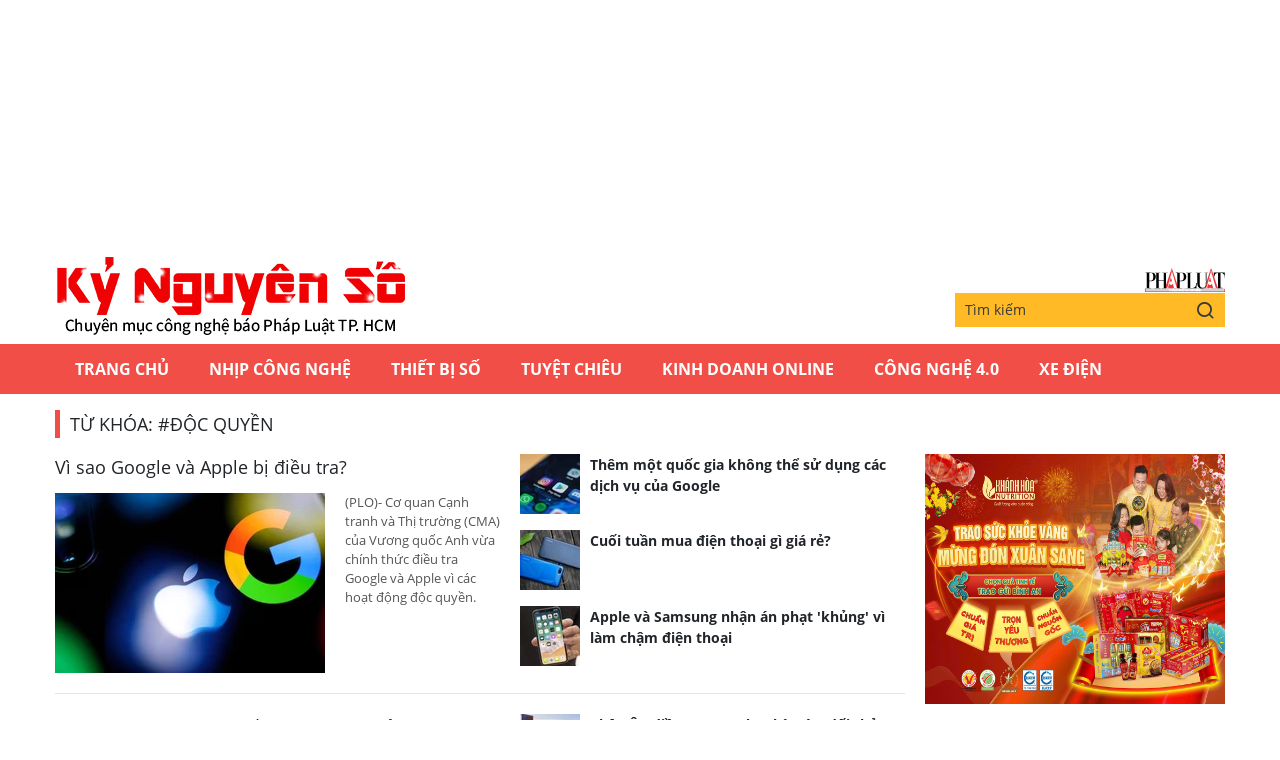

--- FILE ---
content_type: text/html;charset=utf-8
request_url: https://plo.vn/ky-nguyen-so/doc-quyen-tag34569.html
body_size: 7042
content:
<!DOCTYPE html> <html lang="vi" class="kns" data-theme='light'> <head> <title>Kỷ nguyên số: Điện thoại, Laptop, Camera, thế giới di động | PLO.vn | Chuyên mục CNTT báo Pháp Luật TP.HCM</title> <meta name="description" content="PLO - Cập nhật nhanh những tin tức về thế giới di động, điện thoại, laptop, camera"/> <meta name="keywords" content="kỷ nguyên số,điện thoại, camera, công nghệ, tin công nghệ, laptop, thế giới di động, báo công nghệ, tin tức công nghệ"/> <meta name="news_keywords" content="kỷ nguyên số,điện thoại, camera, công nghệ, tin công nghệ, laptop, thế giới di động, báo công nghệ, tin tức công nghệ"/> <meta http-equiv="Content-Type" content="text/html; charset=utf-8"/> <meta http-equiv="X-UA-Compatible" content="IE=edge"/> <meta http-equiv="refresh" content="1800"/> <meta name="revisit-after" content="1 days"/> <meta content="width=device-width, initial-scale=1, minimum-scale=1, maximum-scale=5, user-scalable=1" name="viewport"/> <meta http-equiv="content-language" content="vi"/> <meta name="format-detection" content="telephone=no"/> <meta name="format-detection" content="address=no"/> <meta name="apple-mobile-web-app-capable" content="yes"> <meta name="apple-mobile-web-app-status-bar-style" content="black"> <meta name="apple-mobile-web-app-title" content="Chuyên mục CNTT báo Pháp Luật TP.HCM"/> <meta name="referrer" content="no-referrer-when-downgrade"/> <link rel="shortcut icon" href="https://static-cms-plo.epicdn.me/v4/kns-web/styles/img/favicon.png" type="image/png"/> <meta http-equiv="x-dns-prefetch-control" content="on"/> <link rel="preconnect dns-prefetch" href="https://static-cms-plo.epicdn.me"/> <link rel="preconnect dns-prefetch" href="https://image.plo.vn"/> <link rel="preconnect dns-prefetch" href="//www.google-analytics.com"/> <link rel="preconnect dns-prefetch" href="//www.googletagmanager.com"/> <link rel="preconnect dns-prefetch" href="//stc.za.zaloapp.com"/> <link rel="preconnect dns-prefetch" href="//fonts.googleapis.com"/> <link rel="preconnect dns-prefetch" href="//pagead2.googlesyndication.com"/> <link rel="preconnect dns-prefetch" href="//tpc.googlesyndication.com"/> <link rel="preconnect dns-prefetch" href="//securepubads.g.doubleclick.net"/> <link rel="preconnect dns-prefetch" href="//accounts.google.com"/> <link rel="preconnect dns-prefetch" href="//adservice.google.com"/> <link rel="preconnect dns-prefetch" href="//adservice.google.com.vn"/> <link rel="preconnect dns-prefetch" href="//www.googletagservices.com"/> <link rel="preconnect dns-prefetch" href="//partner.googleadservices.com"/> <link rel="preconnect dns-prefetch" href="//tpc.googlesyndication.com"/> <link rel="preconnect dns-prefetch" href="//za.zdn.vn"/> <link rel="preconnect dns-prefetch" href="//sp.zalo.me"/> <link rel="preconnect dns-prefetch" href="//connect.facebook.net"/> <link rel="preconnect dns-prefetch" href="//www.facebook.com"/> <link rel="preconnect dns-prefetch" href="//graph.facebook.com"/> <link rel="preconnect dns-prefetch" href="//static.xx.fbcdn.net"/> <link rel="preconnect dns-prefetch" href="//staticxx.facebook.com"/> <link rel="preconnect dns-prefetch" href="//ad.vietbao.vn"/> <link rel="preconnect dns-prefetch" href="//jsc.mgid.com"/> <link rel="preconnect dns-prefetch" href="//s-img.mgid.com"/> <link rel="preconnect dns-prefetch" href="//media1.admicro.vn"/> <link rel="preconnect dns-prefetch" href="//lg1.logging.admicro.vn"/> <link rel="preconnect dns-prefetch" href="//api.trackpush.com/"/> <meta property="fb:pages" content="711089968936536"/> <meta property="fb:app_id" content="889772757723557"/> <script>var cmsConfig={domainDesktop:"https://plo.vn/ky-nguyen-so/",domainMobile:"https://plo.vn/ky-nguyen-so/",domainApi:"https://api.plo.vn",domainStatic:"https://static-cms-plo.epicdn.me/v4/kns-web",domainLog:"https://log.plo.vn",googleAnalytics:"G-LRBCS8D716",siteId:2,adsZone:29,adsLazy:true};if(window.location.protocol!=="https:"&&window.location.hostname.indexOf("plo.vn")!==-1){window.location="https://"+window.location.hostname+window.location.pathname+window.location.hash}var USER_AGENT=window.navigator&&window.navigator.userAgent||"",IS_MOBILE=/Android|webOS|iPhone|iPod|BlackBerry|Windows Phone|IEMobile|Mobile Safari|Opera Mini/i.test(USER_AGENT),IS_REDIRECT=!1;function setCookie(b,c,a){var d=new Date,a=(d.setTime(d.getTime()+24*a*60*60*1000),"expires="+d.toUTCString());document.cookie=b+"="+c+"; "+a+";path=/;"}function getCookie(b){var c=document.cookie.indexOf(b+"="),a=c+b.length+1;return !c&&b!==document.cookie.substring(0,b.length)||-1===c?null:(-1===(b=document.cookie.indexOf(";",a))&&(b=document.cookie.length),unescape(document.cookie.substring(a,b)))}IS_MOBILE&&getCookie("isDesktop")&&(setCookie("isDesktop",1,-1),window.location=window.location.pathname+window.location.search,IS_REDIRECT=!0);</script> <meta content="Kỷ nguyên số" itemprop="articleSection"/> <meta content="Chuyên mục CNTT báo Pháp Luật TP.HCM" itemprop="sourceOrganization" name="source"/> <meta content="news" itemprop="genre" name="medium"/> <meta content="vi-VN" itemprop="inLanguage"/> <meta name="geo.region" content="VN"/> <meta name="geo.placename" content="Hồ Chí Minh City"/> <meta name="geo.position" content="10.77639;106.701139"/> <meta name="ICBM" content="10.77639, 106.701139"/> <meta name="robots" content="noarchive, max-image-preview:large, index, follow"/> <meta name="GOOGLEBOT" content="noarchive, max-image-preview:large, index, follow"/> <link rel="canonical" href="https://plo.vn/ky-nguyen-so/doc-quyen-tag34569.html"/> <meta property="og:site_name" content="Chuyên mục CNTT báo Pháp Luật TP.HCM"/> <meta property="og:rich_attachment" content="true"/> <meta property="og:type" content="website"/> <meta property="og:url" itemprop="url" content="https://plo.vn/ky-nguyen-so/ky-nguyen-so/"/> <meta property="og:image" itemprop="thumbnailUrl" content="https://static-cms-plo.epicdn.me/v4/kns-web/styles/img/logo_share.png"/> <meta property="og:image:width" content="1200"/> <meta property="og:image:height" content="630"/> <meta property="og:title" itemprop="headline" content="Kỷ nguyên số - trang 1"/> <meta property="og:description" itemprop="description" content="Tổng hợp tin tức, hình ảnh video clip của Kỷ nguyên số được cập nhật nhanh 24h hôm nay. Kết quả trang 1 từ 1 đến 20(trong tổng số 10000 của Kỷ nguyên số)."/> <meta name="twitter:card" value="summary"/> <meta name="twitter:url" content="https://plo.vn/ky-nguyen-so/ky-nguyen-so/"/> <meta name="twitter:title" content="Kỷ nguyên số - trang 1"/> <meta name="twitter:description" content="Tổng hợp tin tức, hình ảnh video clip của Kỷ nguyên số được cập nhật nhanh 24h hôm nay. Kết quả trang 1 từ 1 đến 20(trong tổng số 10000 của Kỷ nguyên số)."/> <meta name="twitter:image" content="https://static-cms-plo.epicdn.me/v4/kns-web/styles/img/logo_share.png"/> <meta name="twitter:site" content="@Chuyên mục CNTT báo Pháp Luật TP.HCM"/> <meta name="twitter:creator" content="@Chuyên mục CNTT báo Pháp Luật TP.HCM"/> <link rel="preload" href="https://static-cms-plo.epicdn.me/v4/kns-web/styles/fonts/kns/OpenSans/OpenSans-Regular.woff" as="font" type="font/woff" crossorigin> <link rel="preload" href="https://static-cms-plo.epicdn.me/v4/kns-web/styles/fonts/kns/OpenSans/OpenSans-Regular.woff2" as="font" type="font/woff2" crossorigin> <link rel="preload" href="https://static-cms-plo.epicdn.me/v4/kns-web/styles/fonts/kns/OpenSans/OpenSans-Bold.woff" as="font" type="font/woff" crossorigin> <link rel="preload" href="https://static-cms-plo.epicdn.me/v4/kns-web/styles/fonts/kns/OpenSans/OpenSans-Bold.woff2" as="font" type="font/woff2" crossorigin> <link rel="preload" href="https://static-cms-plo.epicdn.me/v4/kns-web/styles/css/main.min-1.0.8.css" as="style"> <link rel="preload" href="https://static-cms-plo.epicdn.me/v4/kns-web/js/main.min-1.0.6.js" as="script"> <link rel="stylesheet" href="https://static-cms-plo.epicdn.me/v4/kns-web/styles/css/main.min-1.0.8.css"> <script type="text/javascript">var _metaOgUrl="https://plo.vn/ky-nguyen-so/ky-nguyen-so/";var page_title=document.title;var tracked_url=window.location.pathname+window.location.search+window.location.hash;</script> <script async="" src="https://www.googletagmanager.com/gtag/js?id=G-LRBCS8D716"></script> <script>if(!IS_REDIRECT){window.dataLayer=window.dataLayer||[];function gtag(){dataLayer.push(arguments)}gtag("js",new Date());gtag("config","G-LRBCS8D716")};</script> <script async defer src="https://static.plo.vn/v4/web/js/log.min.js?v=1.1"></script> <script src="https://api.plo.vn/ads?object_type=2&object_id=29&platform=1&head_append=1" data-object="29"></script> <script type="text/javascript">var typeAds="vast";var videoAds="https://delivery.yomedia.vn/vast?pid=33dc2a4637e14a6885f0461a9b3e13cb&vast=3&ec=0&ref=[yo_page_url]&w=[player_width]&h=[player_height]&aaid=[yo_device_aaid]&idfa=[yo_device_idfa]";videoAds=videoAds.replace("[yo_page_url]",decodeURIComponent(window.location.href));</script> <script async src="https://sp.zalo.me/plugins/sdk.js"></script> <script type="application/ld+json">{"@context": "http://schema.org","@type": "Organization","name": "Chuyên mục CNTT báo Pháp Luật TP.HCM","url": "https://plo.vn","logo": "https://static-cms-plo.epicdn.me/v4/kns-web/styles/img/logo.png"}</script><script type="application/ld+json">{"@context" : "http://schema.org","@type" : "WebSite","name" : "Kỷ nguyên số","url" : "https://plo.vn/ky-nguyen-so/ky-nguyen-so/"}</script><script type="application/ld+json">{"@context":"http://schema.org","@type":"BreadcrumbList","itemListElement":[{"@type":"ListItem","position":1,"item":{"@id":"https://plo.vn/ky-nguyen-so/ky-nguyen-so/","name":"Kỷ nguyên số"}}]}</script></head> <body class=""> <div class="top-banner"> <div id="adsWeb_AdsMasthead" class="banner clearfix" data-platform="1" data-position="Web_AdsMasthead"> <script>if(typeof Web_AdsMasthead!="undefined"){window.CMS_BANNER.pushAds(Web_AdsMasthead,"adsWeb_AdsMasthead")}else{document.getElementById("adsWeb_AdsMasthead").style.display="none"};</script> </div> </div> <header class="site-header"> <div class="hdr-content container"> <h2 class="logo"><a class="logo-img" href="https://plo.vn/ky-nguyen-so/" title="Kỷ nguyên số | Chuyên mục CNTT báo Pháp Luật TP.HCM">Kỷ nguyên số | Chuyên mục CNTT báo Pháp Luật TP.HCM</a></h2> <div class="hdr-right"> <h3 class="logo-plo"> <a href="https://plo.vn" class="logo-img" title="Báo Pháp Luật TP.Hồ Chí Minh" target="_blank">Báo Pháp Luật TP.Hồ Chí Minh</a> </h3> <div class="hdr-search"> <input type="text" class="form-control txtsearch" placeholder="Tìm kiếm"> <button type="button" class="btn btn_search"> <i class="ic-search"></i> </button> </div> </div> </div> <nav class="navigation"> <ul class="container"> <li class="main "> <a href="https://plo.vn" title="Trang chủ">Trang chủ</a> </li> <li class="main"> <a href="https://plo.vn/ky-nguyen-so/nhip-cong-nghe/" title="Nhịp công nghệ">Nhịp công nghệ</a> </li> <li class="main"> <a href="https://plo.vn/ky-nguyen-so/thiet-bi-so/" title="Thiết bị số">Thiết bị số</a> </li> <li class="main"> <a href="https://plo.vn/ky-nguyen-so/tuyet-chieu/" title="Tuyệt chiêu">Tuyệt chiêu</a> </li> <li class="main"> <a href="https://plo.vn/ky-nguyen-so/kinhdoanhonline/" title="Kinh Doanh Online">Kinh Doanh Online</a> </li> <li class="main"> <a href="https://plo.vn/ky-nguyen-so/cong-nghe/" title="Công Nghệ 4.0">Công Nghệ 4.0</a> </li> <li class="main"> <a href="https://plo.vn/ky-nguyen-so/xe-dien/" title="Xe Điện">Xe Điện</a> </li> </ul> </nav> </header> <div class="site-body"> <div class="container"> <div id="adsWeb_AdsTop" class="banner clearfix" data-platform="1" data-position="Web_AdsTop"> <script>if(typeof Web_AdsTop!="undefined"){window.CMS_BANNER.pushAds(Web_AdsTop,"adsWeb_AdsTop")}else{document.getElementById("adsWeb_AdsTop").style.display="none"};</script> </div> <div class="breadcrumb"> <h2 class="main"> <span>Từ khóa: #độc quyền</span> </h2> </div> <div class="l-content content-col"> <div class="content-list"> <div class="zone zone--secondary"> <div class="focus"> <article class="story"> <h2 class="story__heading" data-tracking="709078"> <a class="cms-link" href="https://plo.vn/ky-nguyen-so/vi-sao-google-va-apple-bi-dieu-tra-post709078.html" title="Vì sao Google và Apple bị điều tra?"> Vì sao Google và Apple bị điều tra? </a> </h2> <figure class="story__thumb"> <a class="cms-link" href="https://plo.vn/ky-nguyen-so/vi-sao-google-va-apple-bi-dieu-tra-post709078.html" title="Vì sao Google và Apple bị điều tra?"> <img class="lazyload" src="[data-uri]" data-src="https://image.plo.vn/270x180/Uploaded/2026/vrwqqxjwp/2022_11_23/google-vs-apple-2488.jpeg.webp" alt="Vì sao Google và Apple bị điều tra?"> </a> </figure> <div class="story__summary story__shorten"> (PLO)- Cơ quan Cạnh tranh và Thị trường (CMA) của Vương quốc Anh vừa chính thức điều tra Google và Apple vì các hoạt động độc quyền. </div> </article> </div> <div class="feature"> <article class="story"> <figure class="story__thumb"> <a class="cms-link" href="https://plo.vn/ky-nguyen-so/them-mot-quoc-gia-khong-the-su-dung-cac-dich-vu-cua-google-post554069.html" title="Thêm một quốc gia không thể sử dụng các dịch vụ của Google"> <img class="lazyload" src="[data-uri]" data-src="https://image.plo.vn/60x60/Uploaded/2026/vrwqqxjwp/2019_12_17/google-play_ZJCF.jpg.webp" alt="Thêm một quốc gia không thể sử dụng các dịch vụ của Google"> </a> </figure> <h2 class="story__heading" data-tracking="554069"> <a class="cms-link" href="https://plo.vn/ky-nguyen-so/them-mot-quoc-gia-khong-the-su-dung-cac-dich-vu-cua-google-post554069.html" title="Thêm một quốc gia không thể sử dụng các dịch vụ của Google"> Thêm một quốc gia không thể sử dụng các dịch vụ của Google </a> </h2> </article> <article class="story"> <figure class="story__thumb"> <a class="cms-link" href="https://plo.vn/ky-nguyen-so/cuoi-tuan-mua-dien-thoai-gi-gia-re-post539441.html" title="Cuối tuần mua điện thoại gì giá rẻ?"> <img class="lazyload" src="[data-uri]" data-src="https://image.plo.vn/60x60/Uploaded/2026/tmuihk/2019_08_31/realme-c2_RMGV.jpg.webp" alt="Cuối tuần mua điện thoại gì giá rẻ?"> </a> </figure> <h2 class="story__heading" data-tracking="539441"> <a class="cms-link" href="https://plo.vn/ky-nguyen-so/cuoi-tuan-mua-dien-thoai-gi-gia-re-post539441.html" title="Cuối tuần mua điện thoại gì giá rẻ?"> Cuối tuần mua điện thoại gì giá rẻ? </a> </h2> </article> <article class="story"> <figure class="story__thumb"> <a class="cms-link" href="https://plo.vn/ky-nguyen-so/apple-va-samsung-nhan-an-phat-khung-vi-lam-cham-dien-thoai-post502353.html" title="Apple và Samsung nhận án phạt &apos;khủng&apos; vì làm chậm điện thoại"> <img class="lazyload" src="[data-uri]" data-src="https://image.plo.vn/60x60/Uploaded/2026/vrwqqxjwp/2018_10_29/iphone_WPFI.jpg.webp" alt="Apple và Samsung nhận án phạt &apos;khủng&apos; vì làm chậm điện thoại"> </a> </figure> <h2 class="story__heading" data-tracking="502353"> <a class="cms-link" href="https://plo.vn/ky-nguyen-so/apple-va-samsung-nhan-an-phat-khung-vi-lam-cham-dien-thoai-post502353.html" title="Apple và Samsung nhận án phạt &apos;khủng&apos; vì làm chậm điện thoại"> Apple và Samsung nhận án phạt &apos;khủng&apos; vì làm chậm điện thoại </a> </h2> </article> </div> </div> <div class="zone zone--secondary"> <div class="focus"> <article class="story"> <h2 class="story__heading" data-tracking="464898"> <a class="cms-link" href="https://plo.vn/ky-nguyen-so/mua-smartphone-cao-cap-voi-muc-gia-re-hon-8-trieu-dong-post464898.html" title="Mua smartphone cao cấp với mức giá rẻ hơn 8 triệu đồng"> Mua smartphone cao cấp với mức giá rẻ hơn 8 triệu đồng </a> </h2> <figure class="story__thumb"> <a class="cms-link" href="https://plo.vn/ky-nguyen-so/mua-smartphone-cao-cap-voi-muc-gia-re-hon-8-trieu-dong-post464898.html" title="Mua smartphone cao cấp với mức giá rẻ hơn 8 triệu đồng"> <img class="lazyload" src="[data-uri]" data-src="https://image.plo.vn/270x180/Uploaded/2026/tmuihk/2017_12_12/fpt-shop-vietnammobile-samsung-avatar_URGX.jpg.webp" alt="Mua smartphone cao cấp với mức giá rẻ hơn 8 triệu đồng"> </a> </figure> <div class="story__summary story__shorten"> <div>(PLO)- FPT Shop, Vietnamobile v&agrave; Samsung vừa ra mắt chương tr&igrave;nh VNM 102 nhằm gi&uacute;p người d&ugrave;ng c&oacute; thể mua smartphone với mức gi&aacute; rẻ c&ugrave;ng nhiều ưu đ&atilde;i từ nh&agrave; mạng. </div> </div> </article> </div> <div class="feature"> <article class="story"> <figure class="story__thumb"> <a class="cms-link" href="https://plo.vn/ky-nguyen-so/chau-au-dieu-tra-google-chen-ep-doi-thu-bang-android-post386563.html" title="Châu Âu điều tra Google &apos;chèn ép&apos; đối thủ bằng Android"> <img class="lazyload" src="[data-uri]" data-src="https://image.plo.vn/60x60/Uploaded/2026/cqjwqmjwq/2016_04_21/google_EXAW.jpg.webp" alt="Châu Âu điều tra Google &apos;chèn ép&apos; đối thủ bằng Android"> </a> </figure> <h2 class="story__heading" data-tracking="386563"> <a class="cms-link" href="https://plo.vn/ky-nguyen-so/chau-au-dieu-tra-google-chen-ep-doi-thu-bang-android-post386563.html" title="Châu Âu điều tra Google &apos;chèn ép&apos; đối thủ bằng Android"> Châu Âu điều tra Google &apos;chèn ép&apos; đối thủ bằng Android </a> </h2> </article> </div> </div> </div> <a class="btn btn-viewmore" href="https://plo.vn/ky-nguyen-so/doc-quyen-tag34569.html?trang=2" title="Xem thêm">Xem thêm</a> </div> <div class="sidebar sidebar-right"> <div id="sidebar-top-1"> <div id="adsWeb_AdsRight1" class="banner clearfix" data-platform="1" data-position="Web_AdsRight1"> <script>if(typeof Web_AdsRight1!="undefined"){window.CMS_BANNER.pushAds(Web_AdsRight1,"adsWeb_AdsRight1")}else{document.getElementById("adsWeb_AdsRight1").style.display="none"};</script> </div> <div id="adsWeb_AdsRight2" class="banner clearfix" data-platform="1" data-position="Web_AdsRight2"> <script>if(typeof Web_AdsRight2!="undefined"){window.CMS_BANNER.pushAds(Web_AdsRight2,"adsWeb_AdsRight2")}else{document.getElementById("adsWeb_AdsRight2").style.display="none"};</script> </div> <div id="adsWeb_AdsRight3" class="banner clearfix" data-platform="1" data-position="Web_AdsRight3"> <script>if(typeof Web_AdsRight3!="undefined"){window.CMS_BANNER.pushAds(Web_AdsRight3,"adsWeb_AdsRight3")}else{document.getElementById("adsWeb_AdsRight3").style.display="none"};</script> </div> <div id="adsWeb_AdsRight4" class="banner clearfix" data-platform="1" data-position="Web_AdsRight4"> <script>if(typeof Web_AdsRight4!="undefined"){window.CMS_BANNER.pushAds(Web_AdsRight4,"adsWeb_AdsRight4")}else{document.getElementById("adsWeb_AdsRight4").style.display="none"};</script> </div> <div id="adsWeb_AdsRight5" class="banner clearfix" data-platform="1" data-position="Web_AdsRight5"> <script>if(typeof Web_AdsRight5!="undefined"){window.CMS_BANNER.pushAds(Web_AdsRight5,"adsWeb_AdsRight5")}else{document.getElementById("adsWeb_AdsRight5").style.display="none"};</script> </div></div><div id="sidebar-sticky-1"> <div id="adsWeb_AdsRightSticky" class="banner clearfix" data-platform="1" data-position="Web_AdsRightSticky"> <script>if(typeof Web_AdsRightSticky!="undefined"){window.CMS_BANNER.pushAds(Web_AdsRightSticky,"adsWeb_AdsRightSticky")}else{document.getElementById("adsWeb_AdsRightSticky").style.display="none"};</script> </div></div> </div> <div id="adsWeb_AdsBottom" class="banner clearfix" data-platform="1" data-position="Web_AdsBottom"> <script>if(typeof Web_AdsBottom!="undefined"){window.CMS_BANNER.pushAds(Web_AdsBottom,"adsWeb_AdsBottom")}else{document.getElementById("adsWeb_AdsBottom").style.display="none"};</script> </div> </div> </div> <script>if(!String.prototype.endsWith){String.prototype.endsWith=function(a){var b=this.length-a.length;return b>=0&&this.lastIndexOf(a)===b}}if(!String.prototype.startsWith){String.prototype.startsWith=function(b,a){a=a||0;return this.indexOf(b,a)===a}}function canUseWebP(){var a=document.createElement("canvas");if(!!(a.getContext&&a.getContext("2d"))){return a.toDataURL("image/webp").indexOf("data:image/webp")==0}return false}function replaceWebPToImage(){if(canUseWebP()){return}var c=document.getElementsByTagName("img");for(i=0;i<c.length;i++){var a=c[i];if(a&&a.src.length>0&&a.src.indexOf("/styles/img")==-1){var d=a.src;var b=a.dataset.src;if(b&&b.length>0&&(b.endsWith(".webp")||b.indexOf(".webp?")>-1)&&d.startsWith("data:image")){a.setAttribute("data-src",b.replace(".webp",""));a.setAttribute("src",b.replace(".webp",""))}else{if((d.endsWith(".webp")||d.indexOf(".webp?")>-1)){a.setAttribute("src",d.replace(".webp",""))}}}}}replaceWebPToImage();</script> <footer class="site-footer"> <div class="container"> <div class="footer-menu"> <nav class="ft-left"> <a href="https://plo.vn/ky-nguyen-so/nhip-cong-nghe/" title="Nhịp công nghệ">Nhịp công nghệ</a> <a href="https://plo.vn/ky-nguyen-so/thiet-bi-so/" title="Thiết bị số">Thiết bị số</a> <a href="https://plo.vn/ky-nguyen-so/tuyet-chieu/" title="Tuyệt chiêu">Tuyệt chiêu</a> <a href="https://plo.vn/ky-nguyen-so/kinhdoanhonline/" title="Kinh Doanh Online">Kinh Doanh Online</a> <a href="https://plo.vn/ky-nguyen-so/cong-nghe/" title="Công Nghệ 4.0">Công Nghệ 4.0</a> <a href="https://plo.vn/ky-nguyen-so/xe-dien/" title="Xe Điện">Xe Điện</a> </nav> <div class="ft-right"> <div class="ft-search"> <input type="text" class="form-control txtsearch2" placeholder="Tìm kiếm"> <button type="button" class="btn btn_search2"> <i class="ic-search"></i> </button> </div> <div class="ft-social"> <a href="https://www.facebook.com/phapluattp.vn" target="_blank" class="item" title="Facebook"> <i class="ic-kns-fb"></i> </a> <a href="https://news.google.com/publications/CAAqHggKIhhDQklTREFnTWFnZ0tCbkJzYnk1MmJpZ0FQAQ?hl=vi&gl=VN&ceid=VN:vi" class="item" target="_blank" title="Google"> <i class="ic-kns-gg"></i> </a> <a href="/rss.html" class="item" title="RSS"> <i class="ic-kns-rss"></i> </a> </div> </div> </div> <div class="footer-info"> <a href="https://plo.vn/ky-nguyen-so/" class="logo-footer" title="Kỷ nguyên số | Chuyên mục CNTT báo Pháp Luật TP.HCM">Kỷ nguyên số | Chuyên mục CNTT báo Pháp Luật TP.HCM</a> <div class="info"> <p>© Chuyên mục công nghệ Báo điện tử Pháp Luật Thành phố Hồ Chí Minh. Cơ quan chủ quản: Ủy ban Nhân dân Thành phố Hồ Chí Minh.</p> <p>Giấy phép số: 636/GP-BTTTT của Bộ Thông tin và Truyền thông cấp ngày 28-12-2020.</p> <p>Tổng Biên Tập: Mai Ngọc Phước. Tòa soạn: 34 Hoàng Việt, Phường 4, Quận Tân Bình, TPHCM.</p> <p>Tổng đài: <strong>(028)39910101 - 39914701</strong>. Fax: <strong>(028) 3991 4661</strong>; Email: <a href="mailto:kynguyenso@phapluattp.vn">kynguyenso@phapluattp.vn</a> </p> <p>Liên hệ Truyền Thông, quảng cáo: (028) 39914669 – Fax: (028) 39914606, Email: <a href="mailto:quangcao@phapluattp.vn">quangcao@phapluattp.vn</a> </p> <p>® Pháp Luật TP.HCM giữ bản quyền nội dung trên website này.</p> <p>Cấm sao chép dưới mọi hình thức nếu không có sự chấp thuận bằng văn bản của Báo.</p> </div> </div> </div> </footer> <a id="backtotop"> <i class="ic-chevron-up"></i> </a> <script src="https://static-cms-plo.epicdn.me/v4/kns-web/js/main.min-1.0.6.js"></script> <div id="floating-left" class="floating-ads" style="z-index: 999; position: fixed; right: 50%; bottom: 0px; margin-right: 520px;"> <div id="adsWeb_AdsFloatingLeft" class="banner clearfix" data-platform="1" data-position="Web_AdsFloatingLeft"> <script>if(typeof Web_AdsFloatingLeft!="undefined"){window.CMS_BANNER.pushAds(Web_AdsFloatingLeft,"adsWeb_AdsFloatingLeft")}else{document.getElementById("adsWeb_AdsFloatingLeft").style.display="none"};</script> </div> </div> <div id="floating-right" class="floating-ads" style="z-index:999;position:fixed; left:50%; bottom:0px; margin-left:520px"> <div id="adsWeb_AdsFloatingRight" class="banner clearfix" data-platform="1" data-position="Web_AdsFloatingRight"> <script>if(typeof Web_AdsFloatingRight!="undefined"){window.CMS_BANNER.pushAds(Web_AdsFloatingRight,"adsWeb_AdsFloatingRight")}else{document.getElementById("adsWeb_AdsFloatingRight").style.display="none"};</script> </div> </div> <div id="adsWeb_AdsBalloon" class="banner clearfix" data-platform="1" data-position="Web_AdsBalloon"> <script>if(typeof Web_AdsBalloon!="undefined"){window.CMS_BANNER.pushAds(Web_AdsBalloon,"adsWeb_AdsBalloon")}else{document.getElementById("adsWeb_AdsBalloon").style.display="none"};</script> </div> <div id="adsWeb_AdsBottomFull" class="banner clearfix" data-platform="1" data-position="Web_AdsBottomFull"> <script>if(typeof Web_AdsBottomFull!="undefined"){window.CMS_BANNER.pushAds(Web_AdsBottomFull,"adsWeb_AdsBottomFull")}else{document.getElementById("adsWeb_AdsBottomFull").style.display="none"};</script> </div> <script>if(typeof CMS_BANNER!="undefined"){CMS_BANNER.display()};</script> <script type="application/javascript">(function(a,h,f,i){var e="ptag",g="script",b=function(j){var d=h.createElement(g),c=h.getElementsByTagName(g)[0];d.async=1;d.src=j;c.parentNode.insertBefore(d,c)};a[e]=a[e]||function(){(a[e].q=a[e].q||[]).push(arguments)};b(f);b(i)})(window,document,"//tag.adbro.me/tags/ptag.js","//tag.adbro.me/configs/znv9jks6.js");</script> <script type="text/javascript">function loadads(){if(!window.jQuery){window.setTimeout(function(){loadads()},1000);return}if($("#plckb").length<=0){$('<li data-tag="PC_Menu_Phapluat" id="plckb"><a href="https://plo.vn/phap-ly-cho-kieu-bao/" title="Pháp lý cho kiều bào">Pháp lý cho kiều bào</a></li>').insertAfter('li [data-tag="PC_Menu_Phapluat"]:last')}$(".vb-adzone:not(.done)").each(function(c,d){var b=(d=jQuery(d)).attr("data-url");postscribe("#"+d.attr("id"),"<script type='text/javascript' src='"+b+"'><\/script>");$(this).addClass("done")})}document.addEventListener("DOMContentLoaded",function(b){window.setTimeout(function(){loadads()},500);window.setTimeout(function(){loadads()},1000);window.setTimeout(function(){loadads()},5000)});function close_x(){document.getElementById("adsWeb_AdsBalloon").style.display="none !important"}function stickyPlayer(){var a;$("#video-player").length<=0||(a=($("#video-player").offset().top+350),$(window).scroll(function(){var b;isSticky&&(b=$(window).scrollTop(),a<b?$("#video-player").addClass("sticky-video"):$("#video-player").removeClass("sticky-video"))}),$("#video-player .sticky-video-close").on("click",function(){isSticky=!1,$("#video-player").removeClass("sticky-video")}))};</script> <style>html,body{max-width:100%;overflow-x:hidden}#Web_AdsMasthead_1 div:first-child,#Web_AdsMasthead_1[style],#adsWeb_AdsMasthead[style],#bn-zone-1003 *,#ads_viewport-adms-zone-1003[style]{height:270px !important;max-height:270px !important}#bn-zone-1003,#bn-zone-1003{display:block !important}</style> <div id="fb-root"></div> <script async defer crossorigin="anonymous" src="https://connect.facebook.net/vi_VN/sdk.js#xfbml=1&version=v8.0&appId=889772757723557&autoLogAppEvents=1"></script> </body> </html>